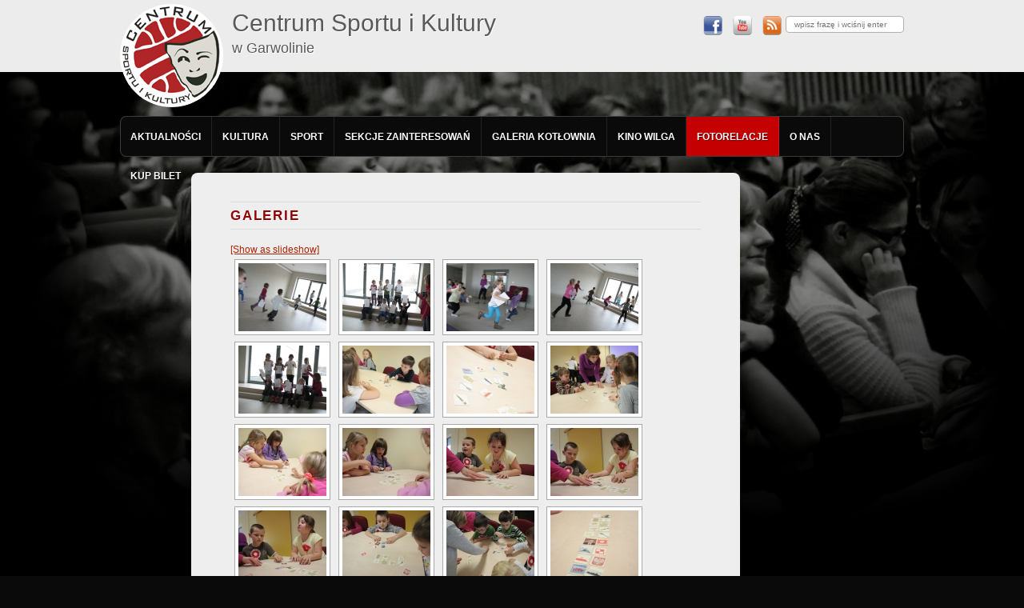

--- FILE ---
content_type: text/html; charset=UTF-8
request_url: https://csik.garwolin.pl/galerie/?album=3&gallery=66&nggpage=3
body_size: 13164
content:
<!DOCTYPE html>
<!--[if IE 6]>
<html id="ie6" lang="pl-PL">
<![endif]-->
<!--[if IE 7]>
<html id="ie7" lang="pl-PL">
<![endif]-->
<!--[if IE 8]>
<html id="ie8" lang="pl-PL">
<![endif]-->
<!--[if !(IE 6) | !(IE 7) | !(IE 8)  ]><!-->
<html lang="pl-PL">
<!--<![endif]-->
<head>
<meta charset="UTF-8" />
<meta name="viewport" content="width=device-width" />
<title>Album 3 &laquo; Gallery 66 &laquo; Page 3 &laquo; Galerie | CSiK Garwolin, Kino Wilga Garwolin</title>
<link rel="profile" href="http://gmpg.org/xfn/11" />
<link rel="stylesheet" type="text/css" media="all" href="https://csik.garwolin.pl/wp-content/themes/toolbox/style.css" />
<link rel="pingback" href="https://csik.garwolin.pl/xmlrpc.php" />
<!--[if lt IE 9]>
<script src="https://csik.garwolin.pl/wp-content/themes/toolbox/js/html5.js" type="text/javascript"></script>
<![endif]-->

<!-- Global site tag (gtag.js) - Google Analytics -->
<script async src="https://www.googletagmanager.com/gtag/js?id=UA-20711220-7"></script>
<script>
  window.dataLayer = window.dataLayer || [];
  function gtag(){dataLayer.push(arguments);}
  gtag('js', new Date());

  gtag('config', 'UA-20711220-7');
</script>

	


<meta name='robots' content='max-image-preview:large' />
<link rel="alternate" type="application/rss+xml" title="CSiK Garwolin, Kino Wilga Garwolin &raquo; Kanał z wpisami" href="https://csik.garwolin.pl/feed/" />
<link rel="alternate" title="oEmbed (JSON)" type="application/json+oembed" href="https://csik.garwolin.pl/wp-json/oembed/1.0/embed?url=https%3A%2F%2Fcsik.garwolin.pl%2Fgalerie%2F" />
<link rel="alternate" title="oEmbed (XML)" type="text/xml+oembed" href="https://csik.garwolin.pl/wp-json/oembed/1.0/embed?url=https%3A%2F%2Fcsik.garwolin.pl%2Fgalerie%2F&#038;format=xml" />
<style id='wp-img-auto-sizes-contain-inline-css' type='text/css'>
img:is([sizes=auto i],[sizes^="auto," i]){contain-intrinsic-size:3000px 1500px}
/*# sourceURL=wp-img-auto-sizes-contain-inline-css */
</style>
<style id='wp-emoji-styles-inline-css' type='text/css'>

	img.wp-smiley, img.emoji {
		display: inline !important;
		border: none !important;
		box-shadow: none !important;
		height: 1em !important;
		width: 1em !important;
		margin: 0 0.07em !important;
		vertical-align: -0.1em !important;
		background: none !important;
		padding: 0 !important;
	}
/*# sourceURL=wp-emoji-styles-inline-css */
</style>
<style id='wp-block-library-inline-css' type='text/css'>
:root{--wp-block-synced-color:#7a00df;--wp-block-synced-color--rgb:122,0,223;--wp-bound-block-color:var(--wp-block-synced-color);--wp-editor-canvas-background:#ddd;--wp-admin-theme-color:#007cba;--wp-admin-theme-color--rgb:0,124,186;--wp-admin-theme-color-darker-10:#006ba1;--wp-admin-theme-color-darker-10--rgb:0,107,160.5;--wp-admin-theme-color-darker-20:#005a87;--wp-admin-theme-color-darker-20--rgb:0,90,135;--wp-admin-border-width-focus:2px}@media (min-resolution:192dpi){:root{--wp-admin-border-width-focus:1.5px}}.wp-element-button{cursor:pointer}:root .has-very-light-gray-background-color{background-color:#eee}:root .has-very-dark-gray-background-color{background-color:#313131}:root .has-very-light-gray-color{color:#eee}:root .has-very-dark-gray-color{color:#313131}:root .has-vivid-green-cyan-to-vivid-cyan-blue-gradient-background{background:linear-gradient(135deg,#00d084,#0693e3)}:root .has-purple-crush-gradient-background{background:linear-gradient(135deg,#34e2e4,#4721fb 50%,#ab1dfe)}:root .has-hazy-dawn-gradient-background{background:linear-gradient(135deg,#faaca8,#dad0ec)}:root .has-subdued-olive-gradient-background{background:linear-gradient(135deg,#fafae1,#67a671)}:root .has-atomic-cream-gradient-background{background:linear-gradient(135deg,#fdd79a,#004a59)}:root .has-nightshade-gradient-background{background:linear-gradient(135deg,#330968,#31cdcf)}:root .has-midnight-gradient-background{background:linear-gradient(135deg,#020381,#2874fc)}:root{--wp--preset--font-size--normal:16px;--wp--preset--font-size--huge:42px}.has-regular-font-size{font-size:1em}.has-larger-font-size{font-size:2.625em}.has-normal-font-size{font-size:var(--wp--preset--font-size--normal)}.has-huge-font-size{font-size:var(--wp--preset--font-size--huge)}.has-text-align-center{text-align:center}.has-text-align-left{text-align:left}.has-text-align-right{text-align:right}.has-fit-text{white-space:nowrap!important}#end-resizable-editor-section{display:none}.aligncenter{clear:both}.items-justified-left{justify-content:flex-start}.items-justified-center{justify-content:center}.items-justified-right{justify-content:flex-end}.items-justified-space-between{justify-content:space-between}.screen-reader-text{border:0;clip-path:inset(50%);height:1px;margin:-1px;overflow:hidden;padding:0;position:absolute;width:1px;word-wrap:normal!important}.screen-reader-text:focus{background-color:#ddd;clip-path:none;color:#444;display:block;font-size:1em;height:auto;left:5px;line-height:normal;padding:15px 23px 14px;text-decoration:none;top:5px;width:auto;z-index:100000}html :where(.has-border-color){border-style:solid}html :where([style*=border-top-color]){border-top-style:solid}html :where([style*=border-right-color]){border-right-style:solid}html :where([style*=border-bottom-color]){border-bottom-style:solid}html :where([style*=border-left-color]){border-left-style:solid}html :where([style*=border-width]){border-style:solid}html :where([style*=border-top-width]){border-top-style:solid}html :where([style*=border-right-width]){border-right-style:solid}html :where([style*=border-bottom-width]){border-bottom-style:solid}html :where([style*=border-left-width]){border-left-style:solid}html :where(img[class*=wp-image-]){height:auto;max-width:100%}:where(figure){margin:0 0 1em}html :where(.is-position-sticky){--wp-admin--admin-bar--position-offset:var(--wp-admin--admin-bar--height,0px)}@media screen and (max-width:600px){html :where(.is-position-sticky){--wp-admin--admin-bar--position-offset:0px}}

/*# sourceURL=wp-block-library-inline-css */
</style><style id='global-styles-inline-css' type='text/css'>
:root{--wp--preset--aspect-ratio--square: 1;--wp--preset--aspect-ratio--4-3: 4/3;--wp--preset--aspect-ratio--3-4: 3/4;--wp--preset--aspect-ratio--3-2: 3/2;--wp--preset--aspect-ratio--2-3: 2/3;--wp--preset--aspect-ratio--16-9: 16/9;--wp--preset--aspect-ratio--9-16: 9/16;--wp--preset--color--black: #000000;--wp--preset--color--cyan-bluish-gray: #abb8c3;--wp--preset--color--white: #ffffff;--wp--preset--color--pale-pink: #f78da7;--wp--preset--color--vivid-red: #cf2e2e;--wp--preset--color--luminous-vivid-orange: #ff6900;--wp--preset--color--luminous-vivid-amber: #fcb900;--wp--preset--color--light-green-cyan: #7bdcb5;--wp--preset--color--vivid-green-cyan: #00d084;--wp--preset--color--pale-cyan-blue: #8ed1fc;--wp--preset--color--vivid-cyan-blue: #0693e3;--wp--preset--color--vivid-purple: #9b51e0;--wp--preset--gradient--vivid-cyan-blue-to-vivid-purple: linear-gradient(135deg,rgb(6,147,227) 0%,rgb(155,81,224) 100%);--wp--preset--gradient--light-green-cyan-to-vivid-green-cyan: linear-gradient(135deg,rgb(122,220,180) 0%,rgb(0,208,130) 100%);--wp--preset--gradient--luminous-vivid-amber-to-luminous-vivid-orange: linear-gradient(135deg,rgb(252,185,0) 0%,rgb(255,105,0) 100%);--wp--preset--gradient--luminous-vivid-orange-to-vivid-red: linear-gradient(135deg,rgb(255,105,0) 0%,rgb(207,46,46) 100%);--wp--preset--gradient--very-light-gray-to-cyan-bluish-gray: linear-gradient(135deg,rgb(238,238,238) 0%,rgb(169,184,195) 100%);--wp--preset--gradient--cool-to-warm-spectrum: linear-gradient(135deg,rgb(74,234,220) 0%,rgb(151,120,209) 20%,rgb(207,42,186) 40%,rgb(238,44,130) 60%,rgb(251,105,98) 80%,rgb(254,248,76) 100%);--wp--preset--gradient--blush-light-purple: linear-gradient(135deg,rgb(255,206,236) 0%,rgb(152,150,240) 100%);--wp--preset--gradient--blush-bordeaux: linear-gradient(135deg,rgb(254,205,165) 0%,rgb(254,45,45) 50%,rgb(107,0,62) 100%);--wp--preset--gradient--luminous-dusk: linear-gradient(135deg,rgb(255,203,112) 0%,rgb(199,81,192) 50%,rgb(65,88,208) 100%);--wp--preset--gradient--pale-ocean: linear-gradient(135deg,rgb(255,245,203) 0%,rgb(182,227,212) 50%,rgb(51,167,181) 100%);--wp--preset--gradient--electric-grass: linear-gradient(135deg,rgb(202,248,128) 0%,rgb(113,206,126) 100%);--wp--preset--gradient--midnight: linear-gradient(135deg,rgb(2,3,129) 0%,rgb(40,116,252) 100%);--wp--preset--font-size--small: 13px;--wp--preset--font-size--medium: 20px;--wp--preset--font-size--large: 36px;--wp--preset--font-size--x-large: 42px;--wp--preset--spacing--20: 0.44rem;--wp--preset--spacing--30: 0.67rem;--wp--preset--spacing--40: 1rem;--wp--preset--spacing--50: 1.5rem;--wp--preset--spacing--60: 2.25rem;--wp--preset--spacing--70: 3.38rem;--wp--preset--spacing--80: 5.06rem;--wp--preset--shadow--natural: 6px 6px 9px rgba(0, 0, 0, 0.2);--wp--preset--shadow--deep: 12px 12px 50px rgba(0, 0, 0, 0.4);--wp--preset--shadow--sharp: 6px 6px 0px rgba(0, 0, 0, 0.2);--wp--preset--shadow--outlined: 6px 6px 0px -3px rgb(255, 255, 255), 6px 6px rgb(0, 0, 0);--wp--preset--shadow--crisp: 6px 6px 0px rgb(0, 0, 0);}:where(.is-layout-flex){gap: 0.5em;}:where(.is-layout-grid){gap: 0.5em;}body .is-layout-flex{display: flex;}.is-layout-flex{flex-wrap: wrap;align-items: center;}.is-layout-flex > :is(*, div){margin: 0;}body .is-layout-grid{display: grid;}.is-layout-grid > :is(*, div){margin: 0;}:where(.wp-block-columns.is-layout-flex){gap: 2em;}:where(.wp-block-columns.is-layout-grid){gap: 2em;}:where(.wp-block-post-template.is-layout-flex){gap: 1.25em;}:where(.wp-block-post-template.is-layout-grid){gap: 1.25em;}.has-black-color{color: var(--wp--preset--color--black) !important;}.has-cyan-bluish-gray-color{color: var(--wp--preset--color--cyan-bluish-gray) !important;}.has-white-color{color: var(--wp--preset--color--white) !important;}.has-pale-pink-color{color: var(--wp--preset--color--pale-pink) !important;}.has-vivid-red-color{color: var(--wp--preset--color--vivid-red) !important;}.has-luminous-vivid-orange-color{color: var(--wp--preset--color--luminous-vivid-orange) !important;}.has-luminous-vivid-amber-color{color: var(--wp--preset--color--luminous-vivid-amber) !important;}.has-light-green-cyan-color{color: var(--wp--preset--color--light-green-cyan) !important;}.has-vivid-green-cyan-color{color: var(--wp--preset--color--vivid-green-cyan) !important;}.has-pale-cyan-blue-color{color: var(--wp--preset--color--pale-cyan-blue) !important;}.has-vivid-cyan-blue-color{color: var(--wp--preset--color--vivid-cyan-blue) !important;}.has-vivid-purple-color{color: var(--wp--preset--color--vivid-purple) !important;}.has-black-background-color{background-color: var(--wp--preset--color--black) !important;}.has-cyan-bluish-gray-background-color{background-color: var(--wp--preset--color--cyan-bluish-gray) !important;}.has-white-background-color{background-color: var(--wp--preset--color--white) !important;}.has-pale-pink-background-color{background-color: var(--wp--preset--color--pale-pink) !important;}.has-vivid-red-background-color{background-color: var(--wp--preset--color--vivid-red) !important;}.has-luminous-vivid-orange-background-color{background-color: var(--wp--preset--color--luminous-vivid-orange) !important;}.has-luminous-vivid-amber-background-color{background-color: var(--wp--preset--color--luminous-vivid-amber) !important;}.has-light-green-cyan-background-color{background-color: var(--wp--preset--color--light-green-cyan) !important;}.has-vivid-green-cyan-background-color{background-color: var(--wp--preset--color--vivid-green-cyan) !important;}.has-pale-cyan-blue-background-color{background-color: var(--wp--preset--color--pale-cyan-blue) !important;}.has-vivid-cyan-blue-background-color{background-color: var(--wp--preset--color--vivid-cyan-blue) !important;}.has-vivid-purple-background-color{background-color: var(--wp--preset--color--vivid-purple) !important;}.has-black-border-color{border-color: var(--wp--preset--color--black) !important;}.has-cyan-bluish-gray-border-color{border-color: var(--wp--preset--color--cyan-bluish-gray) !important;}.has-white-border-color{border-color: var(--wp--preset--color--white) !important;}.has-pale-pink-border-color{border-color: var(--wp--preset--color--pale-pink) !important;}.has-vivid-red-border-color{border-color: var(--wp--preset--color--vivid-red) !important;}.has-luminous-vivid-orange-border-color{border-color: var(--wp--preset--color--luminous-vivid-orange) !important;}.has-luminous-vivid-amber-border-color{border-color: var(--wp--preset--color--luminous-vivid-amber) !important;}.has-light-green-cyan-border-color{border-color: var(--wp--preset--color--light-green-cyan) !important;}.has-vivid-green-cyan-border-color{border-color: var(--wp--preset--color--vivid-green-cyan) !important;}.has-pale-cyan-blue-border-color{border-color: var(--wp--preset--color--pale-cyan-blue) !important;}.has-vivid-cyan-blue-border-color{border-color: var(--wp--preset--color--vivid-cyan-blue) !important;}.has-vivid-purple-border-color{border-color: var(--wp--preset--color--vivid-purple) !important;}.has-vivid-cyan-blue-to-vivid-purple-gradient-background{background: var(--wp--preset--gradient--vivid-cyan-blue-to-vivid-purple) !important;}.has-light-green-cyan-to-vivid-green-cyan-gradient-background{background: var(--wp--preset--gradient--light-green-cyan-to-vivid-green-cyan) !important;}.has-luminous-vivid-amber-to-luminous-vivid-orange-gradient-background{background: var(--wp--preset--gradient--luminous-vivid-amber-to-luminous-vivid-orange) !important;}.has-luminous-vivid-orange-to-vivid-red-gradient-background{background: var(--wp--preset--gradient--luminous-vivid-orange-to-vivid-red) !important;}.has-very-light-gray-to-cyan-bluish-gray-gradient-background{background: var(--wp--preset--gradient--very-light-gray-to-cyan-bluish-gray) !important;}.has-cool-to-warm-spectrum-gradient-background{background: var(--wp--preset--gradient--cool-to-warm-spectrum) !important;}.has-blush-light-purple-gradient-background{background: var(--wp--preset--gradient--blush-light-purple) !important;}.has-blush-bordeaux-gradient-background{background: var(--wp--preset--gradient--blush-bordeaux) !important;}.has-luminous-dusk-gradient-background{background: var(--wp--preset--gradient--luminous-dusk) !important;}.has-pale-ocean-gradient-background{background: var(--wp--preset--gradient--pale-ocean) !important;}.has-electric-grass-gradient-background{background: var(--wp--preset--gradient--electric-grass) !important;}.has-midnight-gradient-background{background: var(--wp--preset--gradient--midnight) !important;}.has-small-font-size{font-size: var(--wp--preset--font-size--small) !important;}.has-medium-font-size{font-size: var(--wp--preset--font-size--medium) !important;}.has-large-font-size{font-size: var(--wp--preset--font-size--large) !important;}.has-x-large-font-size{font-size: var(--wp--preset--font-size--x-large) !important;}
/*# sourceURL=global-styles-inline-css */
</style>

<style id='classic-theme-styles-inline-css' type='text/css'>
/*! This file is auto-generated */
.wp-block-button__link{color:#fff;background-color:#32373c;border-radius:9999px;box-shadow:none;text-decoration:none;padding:calc(.667em + 2px) calc(1.333em + 2px);font-size:1.125em}.wp-block-file__button{background:#32373c;color:#fff;text-decoration:none}
/*# sourceURL=/wp-includes/css/classic-themes.min.css */
</style>
<link rel='stylesheet' id='NextGEN-css' href='https://csik.garwolin.pl/wp-content/plugins/nextcellent-gallery-nextgen-legacy/css/nggallery.css?ver=1.0.0' type='text/css' media='screen' />
<link rel='stylesheet' id='NextCellent-Framework-css' href='https://csik.garwolin.pl/wp-content/plugins/nextcellent-gallery-nextgen-legacy/css/framework-min.css?ver=1.0.1' type='text/css' media='screen' />
<link rel='stylesheet' id='shutter-css' href='https://csik.garwolin.pl/wp-content/plugins/nextcellent-gallery-nextgen-legacy/shutter/shutter-reloaded.css?ver=1.3.4' type='text/css' media='screen' />
<link rel='stylesheet' id='easy_table_style-css' href='https://csik.garwolin.pl/wp-content/plugins/easy-table/themes/default/style.css?ver=1.8' type='text/css' media='all' />
<script type="text/javascript" src="https://csik.garwolin.pl/wp-includes/js/jquery/jquery.min.js?ver=3.7.1" id="jquery-core-js"></script>
<script type="text/javascript" src="https://csik.garwolin.pl/wp-includes/js/jquery/jquery-migrate.min.js?ver=3.4.1" id="jquery-migrate-js"></script>
<script type="text/javascript" id="shutter-js-extra">
/* <![CDATA[ */
var shutterSettings = {"msgLoading":"L O A D I N G","msgClose":"Click to Close","imageCount":"1"};
//# sourceURL=shutter-js-extra
/* ]]> */
</script>
<script type="text/javascript" src="https://csik.garwolin.pl/wp-content/plugins/nextcellent-gallery-nextgen-legacy/shutter/shutter-reloaded.js?ver=1.3.3" id="shutter-js"></script>
<script type="text/javascript" src="https://csik.garwolin.pl/wp-content/plugins/nextcellent-gallery-nextgen-legacy/js/owl.carousel.min.js?ver=2" id="owl-js"></script>
<link rel="https://api.w.org/" href="https://csik.garwolin.pl/wp-json/" /><link rel="alternate" title="JSON" type="application/json" href="https://csik.garwolin.pl/wp-json/wp/v2/pages/41" /><link rel="EditURI" type="application/rsd+xml" title="RSD" href="https://csik.garwolin.pl/xmlrpc.php?rsd" />
<link rel="canonical" href="https://csik.garwolin.pl/galerie/" />
<link rel='shortlink' href='https://csik.garwolin.pl/?p=41' />
		<meta name="abstract" content="Centrum Sportu i Kultury w Garwolinie, Kino Wilga Garwolin" />
		<meta name="author" content="admin" />
		<meta name="classification" content="aktualności, basen, Bez kategorii, kabaret, koncert, konkurs, majówka, O filmach, piknik, slider, wystawa, zawody" />
		<meta name="copyright" content="Copyright CSiK Garwolini, Kino Wilga Garwolin - All rights Reserved." />
		<meta name="designer" content="Automattic" />
		<meta name="distribution" content="Global" />
		<meta name="language" content="pl-PL" />
		<meta name="publisher" content="CSiK Garwolini, Kino Wilga Garwolin" />
		<meta name="rating" content="General" />
		<meta name="resource-type" content="Document" />
		<meta name="revisit-after" content="3" />
		<meta name="subject" content="aktualności, basen, Bez kategorii, kabaret, koncert, konkurs, majówka, O filmach, piknik, slider, wystawa, zawody" />
		<meta name="template" content="Toolbox" />
		
<!-- <meta name="NextGEN" version="1.9.35" /> -->
<meta name="robots" content="index, follow" />
<link rel="icon" href="https://csik.garwolin.pl/wp-content/uploads/2023/02/cropped-csik-32x32.png" sizes="32x32" />
<link rel="icon" href="https://csik.garwolin.pl/wp-content/uploads/2023/02/cropped-csik-192x192.png" sizes="192x192" />
<link rel="apple-touch-icon" href="https://csik.garwolin.pl/wp-content/uploads/2023/02/cropped-csik-180x180.png" />
<meta name="msapplication-TileImage" content="https://csik.garwolin.pl/wp-content/uploads/2023/02/cropped-csik-270x270.png" />

<link rel='stylesheet' id='eo_front-css' href='https://csik.garwolin.pl/wp-content/plugins/event-organiser/css/eventorganiser-front-end.min.css?ver=3.12.5' type='text/css' media='all' />
</head>

<body class="wp-singular page-template-default page page-id-41 wp-theme-toolbox single-author">
<div id="page" class="hfeed">
	<header id="globalheader">
	<div class="inner">
		<hgroup id="branding" role="banner">
			<a href="https://csik.garwolin.pl/"><img src="https://csik.garwolin.pl/wp-content/themes/toolbox/images/logo.png" id="logo" alt="logo" /></a>
			<h1 id="site-title"><a href="https://csik.garwolin.pl/">Centrum Sportu i Kultury <span class="small"><br />w Garwolinie</span></a></h1>
		</hgroup>
		<div id="social-feed-search">
			<div class="fleft">
			<a href="http://facebook.com/csikgarwolin"><img src="https://csik.garwolin.pl/wp-content/themes/toolbox/images/icon-facebook.png" alt="facebook" /></a>
			<a href="https://www.youtube.com/user/csikgarwolin?feature=results_main"><img src="https://csik.garwolin.pl/wp-content/themes/toolbox/images/icon-youtube.png" alt="facebook" /></a>
			<a href="https://csik.garwolin.pl/feed/"><img src="https://csik.garwolin.pl/wp-content/themes/toolbox/images/icon-rss.png" alt="facebook" /></a>
			</div>
			<form role="search" method="get" id="searchform" class="fright" action="https://csik.garwolin.pl/">
				<div>
					<input type="text" value="" name="s" id="s" placeholder="wpisz frazę i wciśnij enter" />
				</div>
			</form>
		</div>
	</div>
	</header>

	<section id="main-top" class="clearfix">
	<div class="inner">
		<nav id="globalmenu">
			<div class="menu-menu-glowne-container"><ul id="menu-menu-glowne" class="menu"><li id="menu-item-903" class="menu-item menu-item-type-custom menu-item-object-custom menu-item-home menu-item-903"><a href="http://csik.garwolin.pl">Aktualności</a></li>
<li id="menu-item-54" class="menu-item menu-item-type-post_type menu-item-object-page menu-item-has-children menu-item-54"><a href="https://csik.garwolin.pl/oferta/">Kultura</a>
<ul class="sub-menu">
	<li id="menu-item-7810" class="menu-item menu-item-type-post_type menu-item-object-page menu-item-7810"><a href="https://csik.garwolin.pl/oferta/dni-garwolina/">Dni Garwolina</a></li>
	<li id="menu-item-7823" class="menu-item menu-item-type-post_type menu-item-object-page menu-item-7823"><a href="https://csik.garwolin.pl/oferta/dni-muzyki-choralnej/">Dni Muzyki Chóralnej</a></li>
	<li id="menu-item-7822" class="menu-item menu-item-type-post_type menu-item-object-page menu-item-7822"><a href="https://csik.garwolin.pl/oferta/festiwal-kultury-i-tradycji-garwolina/">Festiwal Kultury i Tradycji Garwolina</a></li>
	<li id="menu-item-20287" class="menu-item menu-item-type-post_type menu-item-object-page menu-item-20287"><a href="https://csik.garwolin.pl/artystyczne-poranki/">Artystyczne poranki</a></li>
	<li id="menu-item-25317" class="menu-item menu-item-type-post_type menu-item-object-page menu-item-25317"><a href="https://csik.garwolin.pl/festiwal-piosenka-dekady/">Festiwal Piosenka Dekady</a></li>
	<li id="menu-item-25318" class="menu-item menu-item-type-post_type menu-item-object-page menu-item-25318"><a href="https://csik.garwolin.pl/festiwal-piosenki-dzieciecej-male-nutki/">Festiwal Piosenki Dziecięcej „Małe Nutki”</a></li>
	<li id="menu-item-31341" class="menu-item menu-item-type-post_type menu-item-object-page menu-item-31341"><a href="https://csik.garwolin.pl/nowe-horyzonty-edukacji-filmowej/">Nowe Horyzonty Edukacji Filmowej</a></li>
</ul>
</li>
<li id="menu-item-145" class="menu-item menu-item-type-post_type menu-item-object-page menu-item-has-children menu-item-145"><a href="https://csik.garwolin.pl/hala-sportowa/">Sport</a>
<ul class="sub-menu">
	<li id="menu-item-34913" class="menu-item menu-item-type-post_type menu-item-object-page menu-item-34913"><a href="https://csik.garwolin.pl/lodowisko/">Lodowisko</a></li>
	<li id="menu-item-269" class="menu-item menu-item-type-post_type menu-item-object-page menu-item-269"><a href="https://csik.garwolin.pl/basen/">Basen „Garwolanka”</a></li>
	<li id="menu-item-7820" class="menu-item menu-item-type-post_type menu-item-object-page menu-item-7820"><a href="https://csik.garwolin.pl/bieg-avon-kontra-przemoc/">Bieg „AVON kontra przemoc”</a></li>
	<li id="menu-item-7821" class="menu-item menu-item-type-post_type menu-item-object-page menu-item-7821"><a href="https://csik.garwolin.pl/oferta/turniej-pilki-noznej-im-jana-piesiewicza/">Turniej piłki nożnej im. Jana Piesiewicza</a></li>
	<li id="menu-item-8687" class="menu-item menu-item-type-post_type menu-item-object-page menu-item-8687"><a href="https://csik.garwolin.pl/triathlon-garwolinski/">Triathlon Garwoliński</a></li>
	<li id="menu-item-11840" class="menu-item menu-item-type-post_type menu-item-object-page menu-item-11840"><a href="https://csik.garwolin.pl/duathlon-garwolinski/">Duathlon Garwoliński</a></li>
	<li id="menu-item-37028" class="menu-item menu-item-type-post_type menu-item-object-page menu-item-37028"><a href="https://csik.garwolin.pl/nasze-obiekty-sportowe/">Nasze obiekty sportowe</a></li>
</ul>
</li>
<li id="menu-item-146" class="menu-item menu-item-type-post_type menu-item-object-page menu-item-has-children menu-item-146"><a href="https://csik.garwolin.pl/dom-kultury/">Sekcje zainteresowań</a>
<ul class="sub-menu">
	<li id="menu-item-201" class="menu-item menu-item-type-post_type menu-item-object-page menu-item-201"><a href="https://csik.garwolin.pl/dom-kultury/chor-miasta-garwolin/">Chór Miasta Garwolina</a></li>
	<li id="menu-item-156" class="menu-item menu-item-type-post_type menu-item-object-page menu-item-156"><a href="https://csik.garwolin.pl/kolo-muzyczne/">Ognisko muzyczne</a></li>
	<li id="menu-item-20289" class="menu-item menu-item-type-post_type menu-item-object-page menu-item-20289"><a href="https://csik.garwolin.pl/pracownia-ceramiczna/">Pracownia ceramiki</a></li>
	<li id="menu-item-161" class="menu-item menu-item-type-post_type menu-item-object-page menu-item-161"><a href="https://csik.garwolin.pl/pracownia-plastyczna/">Atelier sztuki</a></li>
	<li id="menu-item-158" class="menu-item menu-item-type-post_type menu-item-object-page menu-item-158"><a href="https://csik.garwolin.pl/teatr-rekawiczka/">Teatr Rękawiczka</a></li>
	<li id="menu-item-20354" class="menu-item menu-item-type-post_type menu-item-object-page menu-item-20354"><a href="https://csik.garwolin.pl/teatr-i-zabawa/">Teatr i zabawa</a></li>
	<li id="menu-item-204" class="menu-item menu-item-type-post_type menu-item-object-page menu-item-204"><a href="https://csik.garwolin.pl/dom-kultury/teatr-wczesnie-urodzonych/">Teatr O!Mamy</a></li>
	<li id="menu-item-14627" class="menu-item menu-item-type-post_type menu-item-object-page menu-item-14627"><a href="https://csik.garwolin.pl/klub-seniora/">Klub Seniora</a></li>
	<li id="menu-item-34382" class="menu-item menu-item-type-post_type menu-item-object-page menu-item-34382"><a href="https://csik.garwolin.pl/silownia-fotograficzna/">Siłownia fotograficzna</a></li>
</ul>
</li>
<li id="menu-item-26321" class="menu-item menu-item-type-post_type menu-item-object-page menu-item-26321"><a href="https://csik.garwolin.pl/dom-kultury/galeria-kotlownia/">Galeria Kotłownia</a></li>
<li id="menu-item-135" class="menu-item menu-item-type-post_type menu-item-object-page menu-item-has-children menu-item-135"><a href="https://csik.garwolin.pl/kino-wilga/">Kino Wilga</a>
<ul class="sub-menu">
	<li id="menu-item-16389" class="menu-item menu-item-type-post_type menu-item-object-page menu-item-16389"><a href="https://csik.garwolin.pl/repertuar-kina/">repertuar kina / kup bilet / rezerwuj</a></li>
	<li id="menu-item-28532" class="menu-item menu-item-type-post_type menu-item-object-page menu-item-28532"><a href="https://csik.garwolin.pl/regulamin-sprzedazy-biletow-online-do-kina/">regulamin sprzedaży biletów online do kina</a></li>
	<li id="menu-item-2551" class="menu-item menu-item-type-post_type menu-item-object-page menu-item-2551"><a href="https://csik.garwolin.pl/kino-wilga/kin/">Jak kupić bilet do kina przez internet</a></li>
	<li id="menu-item-195" class="menu-item menu-item-type-post_type menu-item-object-page menu-item-195"><a href="https://csik.garwolin.pl/kino-wilga/cennik-2/">cennik biletów</a></li>
	<li id="menu-item-1152" class="menu-item menu-item-type-taxonomy menu-item-object-category menu-item-1152"><a href="https://csik.garwolin.pl/category/aktualnosci-filmowe/">repertuar tabelka / opisy filmów</a></li>
	<li id="menu-item-183" class="menu-item menu-item-type-post_type menu-item-object-page menu-item-183"><a href="https://csik.garwolin.pl/kino-wilga/informacie-o-kinie/">informacie o kinie</a></li>
	<li id="menu-item-198" class="menu-item menu-item-type-post_type menu-item-object-page menu-item-198"><a href="https://csik.garwolin.pl/kino-wilga/reklama-w-kinie/">reklama w kinie</a></li>
	<li id="menu-item-191" class="menu-item menu-item-type-post_type menu-item-object-page menu-item-191"><a href="https://csik.garwolin.pl/kino-wilga/plan/">plan widowni sali</a></li>
	<li id="menu-item-235" class="menu-item menu-item-type-post_type menu-item-object-page menu-item-235"><a href="https://csik.garwolin.pl/kino-wilga/regulamin/">Regulamin  dotyczący zakazu nagrywania lub fotografowania w Kinie</a></li>
	<li id="menu-item-32647" class="menu-item menu-item-type-post_type menu-item-object-page menu-item-32647"><a href="https://csik.garwolin.pl/oferta-filmowa-dla-szkol-przedszkoli/">Oferta filmowa dla szkół / przedszkoli</a></li>
</ul>
</li>
<li id="menu-item-50" class="menu-item menu-item-type-post_type menu-item-object-page current-menu-item page_item page-item-41 current_page_item menu-item-50"><a href="https://csik.garwolin.pl/galerie/" aria-current="page">Fotorelacje</a></li>
<li id="menu-item-48" class="menu-item menu-item-type-post_type menu-item-object-page menu-item-has-children menu-item-48"><a href="https://csik.garwolin.pl/kontakt/">O nas</a>
<ul class="sub-menu">
	<li id="menu-item-31338" class="menu-item menu-item-type-post_type menu-item-object-page menu-item-31338"><a href="https://csik.garwolin.pl/poznaj-nasza-historie-i-misje/">Poznaj naszą historię i misję</a></li>
	<li id="menu-item-31337" class="menu-item menu-item-type-post_type menu-item-object-page menu-item-31337"><a href="https://csik.garwolin.pl/nasz-zespol/">Nasz zespół</a></li>
	<li id="menu-item-26889" class="menu-item menu-item-type-post_type menu-item-object-page menu-item-26889"><a href="https://csik.garwolin.pl/kontakt-2/">Kontakt</a></li>
	<li id="menu-item-26885" class="menu-item menu-item-type-post_type menu-item-object-page menu-item-26885"><a href="https://csik.garwolin.pl/polityka-prywatnosci/">Polityka prywatności | Regulaminy | Zarządzenia</a></li>
</ul>
</li>
<li id="menu-item-715" class="menu-item menu-item-type-post_type menu-item-object-page menu-item-has-children menu-item-715"><a href="https://csik.garwolin.pl/kupbilet/">Kup bilet</a>
<ul class="sub-menu">
	<li id="menu-item-28577" class="menu-item menu-item-type-post_type menu-item-object-page menu-item-28577"><a href="https://csik.garwolin.pl/regulamin-zakupu-i-rezerwacji-biletow-na-wydarzenia-biletowane-w-csik/">REGULAMIN zakupu i rezerwacji biletów na wydarzenia biletowane  w CSIK</a></li>
</ul>
</li>
</ul></div>		</nav>
			<div class="slider" style="margin-top: 20px; margin-bottom: 20px;">
							</div>
		<div id="primary">
			<div id="content" class="clearfix" role="main">

				
					
<article id="post-41" class="post-41 page type-page status-publish hentry">
	<header class="entry-header">
		<h1 class="entry-title">Galerie</h1>
	</header><!-- .entry-header -->

	<div class="entry-content">
		
<div class="ngg-galleryoverview" id="ngg-gallery-66-41">

	<!-- Slideshow link -->
	<div class="slideshowlink">
		<a class="slideshowlink" href="/galerie/?album=3&amp;gallery=66&amp;nggpage=3&amp;show=slide">
			[Show as slideshow]		</a>
	</div>

	
	<!-- Thumbnails -->
		
	<div id="ngg-image-2386" class="ngg-gallery-thumbnail-box"  >
		<div class="ngg-gallery-thumbnail" >
			<a href="https://csik.garwolin.pl/wp-content/gallery/warsztaty-mieszkancy-spod-11-o-niepodleglosci-dla-najmlodszych/img_9026.jpg" title=" " class="shutterset_set_66" >
								<img decoding="async" title="img_9026" alt="img_9026" src="https://csik.garwolin.pl/wp-content/gallery/warsztaty-mieszkancy-spod-11-o-niepodleglosci-dla-najmlodszych/thumbs/thumbs_img_9026.jpg" width="110" height="85" />
							</a>
		</div>
	</div>
	
		
 		
	<div id="ngg-image-2387" class="ngg-gallery-thumbnail-box"  >
		<div class="ngg-gallery-thumbnail" >
			<a href="https://csik.garwolin.pl/wp-content/gallery/warsztaty-mieszkancy-spod-11-o-niepodleglosci-dla-najmlodszych/img_9027.jpg" title=" " class="shutterset_set_66" >
								<img decoding="async" title="img_9027" alt="img_9027" src="https://csik.garwolin.pl/wp-content/gallery/warsztaty-mieszkancy-spod-11-o-niepodleglosci-dla-najmlodszych/thumbs/thumbs_img_9027.jpg" width="110" height="85" />
							</a>
		</div>
	</div>
	
		
 		
	<div id="ngg-image-2388" class="ngg-gallery-thumbnail-box"  >
		<div class="ngg-gallery-thumbnail" >
			<a href="https://csik.garwolin.pl/wp-content/gallery/warsztaty-mieszkancy-spod-11-o-niepodleglosci-dla-najmlodszych/img_9028.jpg" title=" " class="shutterset_set_66" >
								<img decoding="async" title="img_9028" alt="img_9028" src="https://csik.garwolin.pl/wp-content/gallery/warsztaty-mieszkancy-spod-11-o-niepodleglosci-dla-najmlodszych/thumbs/thumbs_img_9028.jpg" width="110" height="85" />
							</a>
		</div>
	</div>
	
		
 		
	<div id="ngg-image-2389" class="ngg-gallery-thumbnail-box"  >
		<div class="ngg-gallery-thumbnail" >
			<a href="https://csik.garwolin.pl/wp-content/gallery/warsztaty-mieszkancy-spod-11-o-niepodleglosci-dla-najmlodszych/img_9031.jpg" title=" " class="shutterset_set_66" >
								<img loading="lazy" decoding="async" title="img_9031" alt="img_9031" src="https://csik.garwolin.pl/wp-content/gallery/warsztaty-mieszkancy-spod-11-o-niepodleglosci-dla-najmlodszych/thumbs/thumbs_img_9031.jpg" width="110" height="85" />
							</a>
		</div>
	</div>
	
		
 		
	<div id="ngg-image-2390" class="ngg-gallery-thumbnail-box"  >
		<div class="ngg-gallery-thumbnail" >
			<a href="https://csik.garwolin.pl/wp-content/gallery/warsztaty-mieszkancy-spod-11-o-niepodleglosci-dla-najmlodszych/img_9032.jpg" title=" " class="shutterset_set_66" >
								<img loading="lazy" decoding="async" title="img_9032" alt="img_9032" src="https://csik.garwolin.pl/wp-content/gallery/warsztaty-mieszkancy-spod-11-o-niepodleglosci-dla-najmlodszych/thumbs/thumbs_img_9032.jpg" width="110" height="85" />
							</a>
		</div>
	</div>
	
		
 		
	<div id="ngg-image-2391" class="ngg-gallery-thumbnail-box"  >
		<div class="ngg-gallery-thumbnail" >
			<a href="https://csik.garwolin.pl/wp-content/gallery/warsztaty-mieszkancy-spod-11-o-niepodleglosci-dla-najmlodszych/img_9034.jpg" title=" " class="shutterset_set_66" >
								<img loading="lazy" decoding="async" title="img_9034" alt="img_9034" src="https://csik.garwolin.pl/wp-content/gallery/warsztaty-mieszkancy-spod-11-o-niepodleglosci-dla-najmlodszych/thumbs/thumbs_img_9034.jpg" width="110" height="85" />
							</a>
		</div>
	</div>
	
		
 		
	<div id="ngg-image-2392" class="ngg-gallery-thumbnail-box"  >
		<div class="ngg-gallery-thumbnail" >
			<a href="https://csik.garwolin.pl/wp-content/gallery/warsztaty-mieszkancy-spod-11-o-niepodleglosci-dla-najmlodszych/img_9035.jpg" title=" " class="shutterset_set_66" >
								<img loading="lazy" decoding="async" title="img_9035" alt="img_9035" src="https://csik.garwolin.pl/wp-content/gallery/warsztaty-mieszkancy-spod-11-o-niepodleglosci-dla-najmlodszych/thumbs/thumbs_img_9035.jpg" width="110" height="85" />
							</a>
		</div>
	</div>
	
		
 		
	<div id="ngg-image-2393" class="ngg-gallery-thumbnail-box"  >
		<div class="ngg-gallery-thumbnail" >
			<a href="https://csik.garwolin.pl/wp-content/gallery/warsztaty-mieszkancy-spod-11-o-niepodleglosci-dla-najmlodszych/img_9037.jpg" title=" " class="shutterset_set_66" >
								<img loading="lazy" decoding="async" title="img_9037" alt="img_9037" src="https://csik.garwolin.pl/wp-content/gallery/warsztaty-mieszkancy-spod-11-o-niepodleglosci-dla-najmlodszych/thumbs/thumbs_img_9037.jpg" width="110" height="85" />
							</a>
		</div>
	</div>
	
		
 		
	<div id="ngg-image-2394" class="ngg-gallery-thumbnail-box"  >
		<div class="ngg-gallery-thumbnail" >
			<a href="https://csik.garwolin.pl/wp-content/gallery/warsztaty-mieszkancy-spod-11-o-niepodleglosci-dla-najmlodszych/img_9038.jpg" title=" " class="shutterset_set_66" >
								<img loading="lazy" decoding="async" title="img_9038" alt="img_9038" src="https://csik.garwolin.pl/wp-content/gallery/warsztaty-mieszkancy-spod-11-o-niepodleglosci-dla-najmlodszych/thumbs/thumbs_img_9038.jpg" width="110" height="85" />
							</a>
		</div>
	</div>
	
		
 		
	<div id="ngg-image-2395" class="ngg-gallery-thumbnail-box"  >
		<div class="ngg-gallery-thumbnail" >
			<a href="https://csik.garwolin.pl/wp-content/gallery/warsztaty-mieszkancy-spod-11-o-niepodleglosci-dla-najmlodszych/img_9039.jpg" title=" " class="shutterset_set_66" >
								<img loading="lazy" decoding="async" title="img_9039" alt="img_9039" src="https://csik.garwolin.pl/wp-content/gallery/warsztaty-mieszkancy-spod-11-o-niepodleglosci-dla-najmlodszych/thumbs/thumbs_img_9039.jpg" width="110" height="85" />
							</a>
		</div>
	</div>
	
		
 		
	<div id="ngg-image-2396" class="ngg-gallery-thumbnail-box"  >
		<div class="ngg-gallery-thumbnail" >
			<a href="https://csik.garwolin.pl/wp-content/gallery/warsztaty-mieszkancy-spod-11-o-niepodleglosci-dla-najmlodszych/img_9040.jpg" title=" " class="shutterset_set_66" >
								<img loading="lazy" decoding="async" title="img_9040" alt="img_9040" src="https://csik.garwolin.pl/wp-content/gallery/warsztaty-mieszkancy-spod-11-o-niepodleglosci-dla-najmlodszych/thumbs/thumbs_img_9040.jpg" width="110" height="85" />
							</a>
		</div>
	</div>
	
		
 		
	<div id="ngg-image-2397" class="ngg-gallery-thumbnail-box"  >
		<div class="ngg-gallery-thumbnail" >
			<a href="https://csik.garwolin.pl/wp-content/gallery/warsztaty-mieszkancy-spod-11-o-niepodleglosci-dla-najmlodszych/img_9041.jpg" title=" " class="shutterset_set_66" >
								<img loading="lazy" decoding="async" title="img_9041" alt="img_9041" src="https://csik.garwolin.pl/wp-content/gallery/warsztaty-mieszkancy-spod-11-o-niepodleglosci-dla-najmlodszych/thumbs/thumbs_img_9041.jpg" width="110" height="85" />
							</a>
		</div>
	</div>
	
		
 		
	<div id="ngg-image-2398" class="ngg-gallery-thumbnail-box"  >
		<div class="ngg-gallery-thumbnail" >
			<a href="https://csik.garwolin.pl/wp-content/gallery/warsztaty-mieszkancy-spod-11-o-niepodleglosci-dla-najmlodszych/img_9042.jpg" title=" " class="shutterset_set_66" >
								<img loading="lazy" decoding="async" title="img_9042" alt="img_9042" src="https://csik.garwolin.pl/wp-content/gallery/warsztaty-mieszkancy-spod-11-o-niepodleglosci-dla-najmlodszych/thumbs/thumbs_img_9042.jpg" width="110" height="85" />
							</a>
		</div>
	</div>
	
		
 		
	<div id="ngg-image-2399" class="ngg-gallery-thumbnail-box"  >
		<div class="ngg-gallery-thumbnail" >
			<a href="https://csik.garwolin.pl/wp-content/gallery/warsztaty-mieszkancy-spod-11-o-niepodleglosci-dla-najmlodszych/img_9043.jpg" title=" " class="shutterset_set_66" >
								<img loading="lazy" decoding="async" title="img_9043" alt="img_9043" src="https://csik.garwolin.pl/wp-content/gallery/warsztaty-mieszkancy-spod-11-o-niepodleglosci-dla-najmlodszych/thumbs/thumbs_img_9043.jpg" width="110" height="85" />
							</a>
		</div>
	</div>
	
		
 		
	<div id="ngg-image-2400" class="ngg-gallery-thumbnail-box"  >
		<div class="ngg-gallery-thumbnail" >
			<a href="https://csik.garwolin.pl/wp-content/gallery/warsztaty-mieszkancy-spod-11-o-niepodleglosci-dla-najmlodszych/img_9044.jpg" title=" " class="shutterset_set_66" >
								<img loading="lazy" decoding="async" title="img_9044" alt="img_9044" src="https://csik.garwolin.pl/wp-content/gallery/warsztaty-mieszkancy-spod-11-o-niepodleglosci-dla-najmlodszych/thumbs/thumbs_img_9044.jpg" width="110" height="85" />
							</a>
		</div>
	</div>
	
		
 		
	<div id="ngg-image-2401" class="ngg-gallery-thumbnail-box"  >
		<div class="ngg-gallery-thumbnail" >
			<a href="https://csik.garwolin.pl/wp-content/gallery/warsztaty-mieszkancy-spod-11-o-niepodleglosci-dla-najmlodszych/img_9045.jpg" title=" " class="shutterset_set_66" >
								<img loading="lazy" decoding="async" title="img_9045" alt="img_9045" src="https://csik.garwolin.pl/wp-content/gallery/warsztaty-mieszkancy-spod-11-o-niepodleglosci-dla-najmlodszych/thumbs/thumbs_img_9045.jpg" width="110" height="85" />
							</a>
		</div>
	</div>
	
		
 		
	<div id="ngg-image-2402" class="ngg-gallery-thumbnail-box"  >
		<div class="ngg-gallery-thumbnail" >
			<a href="https://csik.garwolin.pl/wp-content/gallery/warsztaty-mieszkancy-spod-11-o-niepodleglosci-dla-najmlodszych/img_9046.jpg" title=" " class="shutterset_set_66" >
								<img loading="lazy" decoding="async" title="img_9046" alt="img_9046" src="https://csik.garwolin.pl/wp-content/gallery/warsztaty-mieszkancy-spod-11-o-niepodleglosci-dla-najmlodszych/thumbs/thumbs_img_9046.jpg" width="110" height="85" />
							</a>
		</div>
	</div>
	
		
 		
	<div id="ngg-image-2403" class="ngg-gallery-thumbnail-box"  >
		<div class="ngg-gallery-thumbnail" >
			<a href="https://csik.garwolin.pl/wp-content/gallery/warsztaty-mieszkancy-spod-11-o-niepodleglosci-dla-najmlodszych/img_9047.jpg" title=" " class="shutterset_set_66" >
								<img loading="lazy" decoding="async" title="img_9047" alt="img_9047" src="https://csik.garwolin.pl/wp-content/gallery/warsztaty-mieszkancy-spod-11-o-niepodleglosci-dla-najmlodszych/thumbs/thumbs_img_9047.jpg" width="110" height="85" />
							</a>
		</div>
	</div>
	
		
 		
	<div id="ngg-image-2404" class="ngg-gallery-thumbnail-box"  >
		<div class="ngg-gallery-thumbnail" >
			<a href="https://csik.garwolin.pl/wp-content/gallery/warsztaty-mieszkancy-spod-11-o-niepodleglosci-dla-najmlodszych/img_9048.jpg" title=" " class="shutterset_set_66" >
								<img loading="lazy" decoding="async" title="img_9048" alt="img_9048" src="https://csik.garwolin.pl/wp-content/gallery/warsztaty-mieszkancy-spod-11-o-niepodleglosci-dla-najmlodszych/thumbs/thumbs_img_9048.jpg" width="110" height="85" />
							</a>
		</div>
	</div>
	
		
 		
	<div id="ngg-image-2405" class="ngg-gallery-thumbnail-box"  >
		<div class="ngg-gallery-thumbnail" >
			<a href="https://csik.garwolin.pl/wp-content/gallery/warsztaty-mieszkancy-spod-11-o-niepodleglosci-dla-najmlodszych/img_9049.jpg" title=" " class="shutterset_set_66" >
								<img loading="lazy" decoding="async" title="img_9049" alt="img_9049" src="https://csik.garwolin.pl/wp-content/gallery/warsztaty-mieszkancy-spod-11-o-niepodleglosci-dla-najmlodszych/thumbs/thumbs_img_9049.jpg" width="110" height="85" />
							</a>
		</div>
	</div>
	
		
 	 	
	<!-- Pagination -->
 	<div class='ngg-navigation'><a class="prev" id="ngg-prev-2" href="/galerie/?album=3&amp;gallery=66&amp;nggpage=2">&#9668;</a><a class="page-numbers" href="/galerie/?album=3&amp;gallery=66">1</a><a class="page-numbers" href="/galerie/?album=3&amp;gallery=66&amp;nggpage=2">2</a><span class="current">3</span><a class="page-numbers" href="/galerie/?album=3&amp;gallery=66&amp;nggpage=4">4</a><a class="page-numbers" href="/galerie/?album=3&amp;gallery=66&amp;nggpage=5">5</a><a class="next" id="ngg-next-4" href="/galerie/?album=3&amp;gallery=66&amp;nggpage=4">&#9658;</a></div> 	
</div>


<p>&nbsp;</p>
					</div><!-- .entry-content -->
</article><!-- #post-41 -->

				
			</div><!-- #content -->
		</div><!-- #primary -->

		<div id="secondary" class="widget-area" role="complementary">
						<aside id="media_image-10" class="widget widget_media_image"><a href="https://csik.garwolin.pl/lodowisko/"><img width="212" height="200" src="https://csik.garwolin.pl/wp-content/uploads/2023/11/lodowisko_widget.jpg" class="image wp-image-34910  attachment-full size-full" alt="" style="max-width: 100%; height: auto;" decoding="async" loading="lazy" /></a></aside><aside id="media_image-7" class="widget widget_media_image"><a href="https://csik.garwolin.pl/wp-content/uploads/2025/11/Banerek-Ministerstwo.jpg"><img width="212" height="300" src="https://csik.garwolin.pl/wp-content/uploads/2025/11/Banerek-Ministerstwo.jpg" class="image wp-image-40917  attachment-full size-full" alt="" style="max-width: 100%; height: auto;" decoding="async" loading="lazy" /></a></aside><aside id="media_image-8" class="widget widget_media_image"><a href="https://csik.garwolin.pl/wp-content/uploads/2025/11/Tablica_PISF-gotowa_page-0001-230-x-200.jpg"><img width="230" height="200" src="https://csik.garwolin.pl/wp-content/uploads/2025/11/Tablica_PISF-gotowa_page-0001-230-x-200.jpg" class="image wp-image-40918  attachment-full size-full" alt="" style="max-width: 100%; height: auto;" decoding="async" loading="lazy" /></a></aside><aside id="media_image-5" class="widget widget_media_image"><img width="212" height="300" src="https://csik.garwolin.pl/wp-content/uploads/2022/11/remont_banerek_www57934.jpg" class="image wp-image-32281  attachment-full size-full" alt="" style="max-width: 100%; height: auto;" decoding="async" loading="lazy" /></aside><aside id="media_image-3" class="widget widget_media_image"><a href="http://csik.garwolin.pl/mironowi-na-urodziny/" target="_blank"><img width="212" height="300" src="https://csik.garwolin.pl/wp-content/uploads/2022/06/miron_widzet_strona_nowy-212x300.png" class="image wp-image-30837  attachment-medium size-medium" alt="" style="max-width: 100%; height: auto;" decoding="async" loading="lazy" srcset="https://csik.garwolin.pl/wp-content/uploads/2022/06/miron_widzet_strona_nowy-212x300.png 212w, https://csik.garwolin.pl/wp-content/uploads/2022/06/miron_widzet_strona_nowy-723x1024.png 723w, https://csik.garwolin.pl/wp-content/uploads/2022/06/miron_widzet_strona_nowy-768x1088.png 768w, https://csik.garwolin.pl/wp-content/uploads/2022/06/miron_widzet_strona_nowy-1084x1536.png 1084w, https://csik.garwolin.pl/wp-content/uploads/2022/06/miron_widzet_strona_nowy.png 1191w" sizes="auto, (max-width: 212px) 100vw, 212px" /></a></aside><aside id="media_image-9" class="widget widget_media_image"><a href="https://csik.garwolin.pl/triathlon-garwolinski/"><img width="200" height="100" src="https://csik.garwolin.pl/wp-content/uploads/2024/04/2.jpg" class="image wp-image-36094  attachment-full size-full" alt="" style="max-width: 100%; height: auto;" decoding="async" loading="lazy" /></a></aside><aside id="eo_calendar_widget-5" class="widget widget_calendar eo_widget_calendar"><h1 class="widget-title">Wydarzenia</h1><div id='eo_calendar_widget-5_content' class='eo-widget-cal-wrap' data-eo-widget-cal-id='eo_calendar_widget-5' ><table id='wp-calendar'><caption> styczeń 2026 </caption><thead><tr><th title='poniedziałek' scope='col'>P</th><th title='wtorek' scope='col'>W</th><th title='środa' scope='col'>Ś</th><th title='czwartek' scope='col'>C</th><th title='piątek' scope='col'>P</th><th title='sobota' scope='col'>S</th><th title='niedziela' scope='col'>N</th></tr></thead><tbody><tr><td class="pad eo-before-month" colspan="1">&nbsp;</td><td class="pad eo-before-month" colspan="1">&nbsp;</td><td class="pad eo-before-month" colspan="1">&nbsp;</td><td data-eo-wc-date='2026-01-01' class='eo-past-date'> 1 </td><td data-eo-wc-date='2026-01-02' class='eo-past-date'> 2 </td><td data-eo-wc-date='2026-01-03' class='eo-past-date'> 3 </td><td data-eo-wc-date='2026-01-04' class='eo-past-date'> 4 </td></tr><tr><td data-eo-wc-date='2026-01-05' class='eo-past-date'> 5 </td><td data-eo-wc-date='2026-01-06' class='eo-past-date'> 6 </td><td data-eo-wc-date='2026-01-07' class='eo-past-date'> 7 </td><td data-eo-wc-date='2026-01-08' class='eo-past-date'> 8 </td><td data-eo-wc-date='2026-01-09' class='eo-past-date'> 9 </td><td data-eo-wc-date='2026-01-10' class='eo-past-date'> 10 </td><td data-eo-wc-date='2026-01-11' class='eo-past-date'> 11 </td></tr><tr><td data-eo-wc-date='2026-01-12' class='eo-past-date'> 12 </td><td data-eo-wc-date='2026-01-13' class='eo-past-date'> 13 </td><td data-eo-wc-date='2026-01-14' class='eo-past-date'> 14 </td><td data-eo-wc-date='2026-01-15' class='eo-past-date'> 15 </td><td data-eo-wc-date='2026-01-16' class='eo-past-date'> 16 </td><td data-eo-wc-date='2026-01-17' class='eo-past-date'> 17 </td><td data-eo-wc-date='2026-01-18' class='eo-past-date'> 18 </td></tr><tr><td data-eo-wc-date='2026-01-19' class='eo-past-date'> 19 </td><td data-eo-wc-date='2026-01-20' class='eo-past-date'> 20 </td><td data-eo-wc-date='2026-01-21' class='eo-past-date'> 21 </td><td data-eo-wc-date='2026-01-22' class='eo-past-date'> 22 </td><td data-eo-wc-date='2026-01-23' class='eo-past-date'> 23 </td><td data-eo-wc-date='2026-01-24' class='today'> 24 </td><td data-eo-wc-date='2026-01-25' class='eo-future-date'> 25 </td></tr><tr><td data-eo-wc-date='2026-01-26' class='eo-future-date'> 26 </td><td data-eo-wc-date='2026-01-27' class='eo-future-date'> 27 </td><td data-eo-wc-date='2026-01-28' class='eo-future-date'> 28 </td><td data-eo-wc-date='2026-01-29' class='eo-future-date'> 29 </td><td data-eo-wc-date='2026-01-30' class='eo-future-date'> 30 </td><td data-eo-wc-date='2026-01-31' class='eo-future-date'> 31 </td><td class="pad eo-after-month" colspan="1">&nbsp;</td></tr></tbody><tfoot><tr>
				<td id='eo-widget-prev-month' colspan='3'><a title='Poprzedni miesiąc' href='https://csik.garwolin.pl?eo_month=2025-12'>&laquo; gru</a></td>
				<td class='pad'>&nbsp;</td>
				<td id='eo-widget-next-month' colspan='3'><a title='Następny miesiąc' href='https://csik.garwolin.pl?eo_month=2026-02'> lut &raquo; </a></td>
			</tr></tfoot></table></div></aside><aside id="ngg-images-2" class="widget ngg_images"><h1 class="widget-title">Galeria</h1>
<div class="ngg-widget entry-content">
<a href="https://csik.garwolin.pl/wp-content/gallery/xix-halowy-turniej-w-pilce-siatkowej-radnych-powiatu-garwolinskiego/img_7748-kopiowanie.jpg" title="" class="shutterset_ngg-images-2"><img src="https://csik.garwolin.pl/index.php?callback=image&amp;pid=33670&amp;width=200&amp;height=150" title="img_7748-kopiowanie" alt="img_7748-kopiowanie" /></a>
</div>
</aside><aside id="text-2" class="widget widget_text"><h1 class="widget-title">Archiwum zdjęc</h1>			<div class="textwidget"><p class="tcenter"><a href="http://csikgarwolin.blogspot.com/">Zapraszamy do odwiedziń naszej archiwalnej bazy zdjęć z okresu lat 2005-2011!</a></p></div>
		</aside><aside id="text-6" class="widget widget_text"><h1 class="widget-title">Na skróty:</h1>			<div class="textwidget"><p><a href="https://csikgarwolin.ssdip.bip.gov.pl/" rel="attachment wp-att-23264"><img loading="lazy" decoding="async" class="aligncenter wp-image-23264" src="https://csik.garwolin.pl/wp-content/uploads/2019/07/bip-300x112.png" alt="" width="225" height="84" srcset="https://csik.garwolin.pl/wp-content/uploads/2019/07/bip-300x112.png 300w, https://csik.garwolin.pl/wp-content/uploads/2019/07/bip.png 367w" sizes="auto, (max-width: 225px) 100vw, 225px" /></a></p>
<p><a href="https://www.facebook.com/KinoWilga" rel="attachment wp-att-23266"><img loading="lazy" decoding="async" class="wp-image-23266 aligncenter" src="https://csik.garwolin.pl/wp-content/uploads/2019/07/fb-300x151.jpg" alt="" width="240" height="121" srcset="https://csik.garwolin.pl/wp-content/uploads/2019/07/fb-300x151.jpg 300w, https://csik.garwolin.pl/wp-content/uploads/2019/07/fb.jpg 518w" sizes="auto, (max-width: 240px) 100vw, 240px" /></a></p>
<p><a href="https://csik.garwolin.pl/kino-wilga/" rel="attachment wp-att-23267"><img loading="lazy" decoding="async" class="wp-image-23267 size-medium aligncenter" src="https://csik.garwolin.pl/wp-content/uploads/2019/07/kinowilga-300x174.jpg" alt="" width="300" height="174" srcset="https://csik.garwolin.pl/wp-content/uploads/2019/07/kinowilga-300x174.jpg 300w, https://csik.garwolin.pl/wp-content/uploads/2019/07/kinowilga-768x447.jpg 768w, https://csik.garwolin.pl/wp-content/uploads/2019/07/kinowilga-1024x596.jpg 1024w, https://csik.garwolin.pl/wp-content/uploads/2019/07/kinowilga.jpg 1984w" sizes="auto, (max-width: 300px) 100vw, 300px" /></a></p>
<p><a href="http://garwolanka.com.pl" rel="attachment wp-att-23268"><img loading="lazy" decoding="async" class="aligncenter wp-image-23268" src="https://csik.garwolin.pl/wp-content/uploads/2019/07/GARWOLANKA-LOGO-300x270.jpg" alt="" width="128" height="115" srcset="https://csik.garwolin.pl/wp-content/uploads/2019/07/GARWOLANKA-LOGO-300x270.jpg 300w, https://csik.garwolin.pl/wp-content/uploads/2019/07/GARWOLANKA-LOGO-768x690.jpg 768w, https://csik.garwolin.pl/wp-content/uploads/2019/07/GARWOLANKA-LOGO-1024x920.jpg 1024w, https://csik.garwolin.pl/wp-content/uploads/2019/07/GARWOLANKA-LOGO.jpg 1535w" sizes="auto, (max-width: 128px) 100vw, 128px" /></a></p>
<p><a href="https://csik.garwolin.pl/deklaracja-dostepnosci/"><img loading="lazy" decoding="async" class="aligncenter size-medium wp-image-26886" src="https://csik.garwolin.pl/wp-content/uploads/2021/02/polityka_prywatnosci-300x112.jpg" alt="" width="300" height="112" /><img loading="lazy" decoding="async" class="aligncenter size-medium wp-image-27252" src="https://csik.garwolin.pl/wp-content/uploads/2021/03/deklaracja_dostepnosci-300x112.jpg" alt="" width="300" height="112" /></a></p>
</div>
		</aside>			
			
			
			
		</div><!-- #secondary .widget-area -->
		</div>
		</section>

		<section id="main-bottom" class="clearfix">
		<div class="inner">
			<div class="box fleft sli">
				<h2>Nasze centrum</h2>
					<div class="menu-menu-glowne-container"><ul id="menu-menu-glowne-1" class="menu"><li class="menu-item menu-item-type-custom menu-item-object-custom menu-item-home menu-item-903"><a href="http://csik.garwolin.pl">Aktualności</a></li>
<li class="menu-item menu-item-type-post_type menu-item-object-page menu-item-has-children menu-item-54"><a href="https://csik.garwolin.pl/oferta/">Kultura</a>
<ul class="sub-menu">
	<li class="menu-item menu-item-type-post_type menu-item-object-page menu-item-7810"><a href="https://csik.garwolin.pl/oferta/dni-garwolina/">Dni Garwolina</a></li>
	<li class="menu-item menu-item-type-post_type menu-item-object-page menu-item-7823"><a href="https://csik.garwolin.pl/oferta/dni-muzyki-choralnej/">Dni Muzyki Chóralnej</a></li>
	<li class="menu-item menu-item-type-post_type menu-item-object-page menu-item-7822"><a href="https://csik.garwolin.pl/oferta/festiwal-kultury-i-tradycji-garwolina/">Festiwal Kultury i Tradycji Garwolina</a></li>
	<li class="menu-item menu-item-type-post_type menu-item-object-page menu-item-20287"><a href="https://csik.garwolin.pl/artystyczne-poranki/">Artystyczne poranki</a></li>
	<li class="menu-item menu-item-type-post_type menu-item-object-page menu-item-25317"><a href="https://csik.garwolin.pl/festiwal-piosenka-dekady/">Festiwal Piosenka Dekady</a></li>
	<li class="menu-item menu-item-type-post_type menu-item-object-page menu-item-25318"><a href="https://csik.garwolin.pl/festiwal-piosenki-dzieciecej-male-nutki/">Festiwal Piosenki Dziecięcej „Małe Nutki”</a></li>
	<li class="menu-item menu-item-type-post_type menu-item-object-page menu-item-31341"><a href="https://csik.garwolin.pl/nowe-horyzonty-edukacji-filmowej/">Nowe Horyzonty Edukacji Filmowej</a></li>
</ul>
</li>
<li class="menu-item menu-item-type-post_type menu-item-object-page menu-item-has-children menu-item-145"><a href="https://csik.garwolin.pl/hala-sportowa/">Sport</a>
<ul class="sub-menu">
	<li class="menu-item menu-item-type-post_type menu-item-object-page menu-item-34913"><a href="https://csik.garwolin.pl/lodowisko/">Lodowisko</a></li>
	<li class="menu-item menu-item-type-post_type menu-item-object-page menu-item-269"><a href="https://csik.garwolin.pl/basen/">Basen „Garwolanka”</a></li>
	<li class="menu-item menu-item-type-post_type menu-item-object-page menu-item-7820"><a href="https://csik.garwolin.pl/bieg-avon-kontra-przemoc/">Bieg „AVON kontra przemoc”</a></li>
	<li class="menu-item menu-item-type-post_type menu-item-object-page menu-item-7821"><a href="https://csik.garwolin.pl/oferta/turniej-pilki-noznej-im-jana-piesiewicza/">Turniej piłki nożnej im. Jana Piesiewicza</a></li>
	<li class="menu-item menu-item-type-post_type menu-item-object-page menu-item-8687"><a href="https://csik.garwolin.pl/triathlon-garwolinski/">Triathlon Garwoliński</a></li>
	<li class="menu-item menu-item-type-post_type menu-item-object-page menu-item-11840"><a href="https://csik.garwolin.pl/duathlon-garwolinski/">Duathlon Garwoliński</a></li>
	<li class="menu-item menu-item-type-post_type menu-item-object-page menu-item-37028"><a href="https://csik.garwolin.pl/nasze-obiekty-sportowe/">Nasze obiekty sportowe</a></li>
</ul>
</li>
<li class="menu-item menu-item-type-post_type menu-item-object-page menu-item-has-children menu-item-146"><a href="https://csik.garwolin.pl/dom-kultury/">Sekcje zainteresowań</a>
<ul class="sub-menu">
	<li class="menu-item menu-item-type-post_type menu-item-object-page menu-item-201"><a href="https://csik.garwolin.pl/dom-kultury/chor-miasta-garwolin/">Chór Miasta Garwolina</a></li>
	<li class="menu-item menu-item-type-post_type menu-item-object-page menu-item-156"><a href="https://csik.garwolin.pl/kolo-muzyczne/">Ognisko muzyczne</a></li>
	<li class="menu-item menu-item-type-post_type menu-item-object-page menu-item-20289"><a href="https://csik.garwolin.pl/pracownia-ceramiczna/">Pracownia ceramiki</a></li>
	<li class="menu-item menu-item-type-post_type menu-item-object-page menu-item-161"><a href="https://csik.garwolin.pl/pracownia-plastyczna/">Atelier sztuki</a></li>
	<li class="menu-item menu-item-type-post_type menu-item-object-page menu-item-158"><a href="https://csik.garwolin.pl/teatr-rekawiczka/">Teatr Rękawiczka</a></li>
	<li class="menu-item menu-item-type-post_type menu-item-object-page menu-item-20354"><a href="https://csik.garwolin.pl/teatr-i-zabawa/">Teatr i zabawa</a></li>
	<li class="menu-item menu-item-type-post_type menu-item-object-page menu-item-204"><a href="https://csik.garwolin.pl/dom-kultury/teatr-wczesnie-urodzonych/">Teatr O!Mamy</a></li>
	<li class="menu-item menu-item-type-post_type menu-item-object-page menu-item-14627"><a href="https://csik.garwolin.pl/klub-seniora/">Klub Seniora</a></li>
	<li class="menu-item menu-item-type-post_type menu-item-object-page menu-item-34382"><a href="https://csik.garwolin.pl/silownia-fotograficzna/">Siłownia fotograficzna</a></li>
</ul>
</li>
<li class="menu-item menu-item-type-post_type menu-item-object-page menu-item-26321"><a href="https://csik.garwolin.pl/dom-kultury/galeria-kotlownia/">Galeria Kotłownia</a></li>
<li class="menu-item menu-item-type-post_type menu-item-object-page menu-item-has-children menu-item-135"><a href="https://csik.garwolin.pl/kino-wilga/">Kino Wilga</a>
<ul class="sub-menu">
	<li class="menu-item menu-item-type-post_type menu-item-object-page menu-item-16389"><a href="https://csik.garwolin.pl/repertuar-kina/">repertuar kina / kup bilet / rezerwuj</a></li>
	<li class="menu-item menu-item-type-post_type menu-item-object-page menu-item-28532"><a href="https://csik.garwolin.pl/regulamin-sprzedazy-biletow-online-do-kina/">regulamin sprzedaży biletów online do kina</a></li>
	<li class="menu-item menu-item-type-post_type menu-item-object-page menu-item-2551"><a href="https://csik.garwolin.pl/kino-wilga/kin/">Jak kupić bilet do kina przez internet</a></li>
	<li class="menu-item menu-item-type-post_type menu-item-object-page menu-item-195"><a href="https://csik.garwolin.pl/kino-wilga/cennik-2/">cennik biletów</a></li>
	<li class="menu-item menu-item-type-taxonomy menu-item-object-category menu-item-1152"><a href="https://csik.garwolin.pl/category/aktualnosci-filmowe/">repertuar tabelka / opisy filmów</a></li>
	<li class="menu-item menu-item-type-post_type menu-item-object-page menu-item-183"><a href="https://csik.garwolin.pl/kino-wilga/informacie-o-kinie/">informacie o kinie</a></li>
	<li class="menu-item menu-item-type-post_type menu-item-object-page menu-item-198"><a href="https://csik.garwolin.pl/kino-wilga/reklama-w-kinie/">reklama w kinie</a></li>
	<li class="menu-item menu-item-type-post_type menu-item-object-page menu-item-191"><a href="https://csik.garwolin.pl/kino-wilga/plan/">plan widowni sali</a></li>
	<li class="menu-item menu-item-type-post_type menu-item-object-page menu-item-235"><a href="https://csik.garwolin.pl/kino-wilga/regulamin/">Regulamin  dotyczący zakazu nagrywania lub fotografowania w Kinie</a></li>
	<li class="menu-item menu-item-type-post_type menu-item-object-page menu-item-32647"><a href="https://csik.garwolin.pl/oferta-filmowa-dla-szkol-przedszkoli/">Oferta filmowa dla szkół / przedszkoli</a></li>
</ul>
</li>
<li class="menu-item menu-item-type-post_type menu-item-object-page current-menu-item page_item page-item-41 current_page_item menu-item-50"><a href="https://csik.garwolin.pl/galerie/" aria-current="page">Fotorelacje</a></li>
<li class="menu-item menu-item-type-post_type menu-item-object-page menu-item-has-children menu-item-48"><a href="https://csik.garwolin.pl/kontakt/">O nas</a>
<ul class="sub-menu">
	<li class="menu-item menu-item-type-post_type menu-item-object-page menu-item-31338"><a href="https://csik.garwolin.pl/poznaj-nasza-historie-i-misje/">Poznaj naszą historię i misję</a></li>
	<li class="menu-item menu-item-type-post_type menu-item-object-page menu-item-31337"><a href="https://csik.garwolin.pl/nasz-zespol/">Nasz zespół</a></li>
	<li class="menu-item menu-item-type-post_type menu-item-object-page menu-item-26889"><a href="https://csik.garwolin.pl/kontakt-2/">Kontakt</a></li>
	<li class="menu-item menu-item-type-post_type menu-item-object-page menu-item-26885"><a href="https://csik.garwolin.pl/polityka-prywatnosci/">Polityka prywatności | Regulaminy | Zarządzenia</a></li>
</ul>
</li>
<li class="menu-item menu-item-type-post_type menu-item-object-page menu-item-has-children menu-item-715"><a href="https://csik.garwolin.pl/kupbilet/">Kup bilet</a>
<ul class="sub-menu">
	<li class="menu-item menu-item-type-post_type menu-item-object-page menu-item-28577"><a href="https://csik.garwolin.pl/regulamin-zakupu-i-rezerwacji-biletow-na-wydarzenia-biletowane-w-csik/">REGULAMIN zakupu i rezerwacji biletów na wydarzenia biletowane  w CSIK</a></li>
</ul>
</li>
</ul></div>			</div>
			<div class="box fleft">
				<h2>Szybki kontakt</h2>
				<ul>
					<li>ul. Nadwodna 1</li>
					<li>08-400 Garwolin</li>
					<li>tel,fax (25) 682-20-51 (sekretariat CSiK)</li>
					<li>Sekretariat CSiK e-mail :csiksekretariat@wp.pl</li>
				</ul>
			</div>
			<div class="box fleft">
				<h2>O nas</h2>
				<p>Centrum Sportu i Kultury w Garwolinie ma swoją siedzibę przy ul. Nadwodnej 1. Jego dyrektorem jest Jarosław Kargol. Centrum powstało w styczniu 2005r. z połączenia dwóch instytucji: Garwolińskiego Ośrodka Kultury oraz Ośrodka Sportu i Rekreacji. Rok wcześniej – 1 stycznia 2004r. dokonano połączenia Hali Sportowej i Miejskiego Ośrodka Sportu i Rekreacji tworząc Ośrodek Sportu i Rekreacji. Centrum Sportu i Kultury działa jako instytucja kultury na podstawie statutu zatwierdzonego przez Radę Miasta Garwolin.</p>
			</div>
		</div>
		</section>

		<footer id="globalfooter" class="clearfix">
		<div class="inner">
			<div class="fleft">
				<p>&copy; 2012 <a href="#">Centrum Sportu i Kultury w Garwolinie</a></p>
				<p>Wszelkie prawa zastrzeżone. Kopiowanie materiałów zawartych na stronie surowo zabronione.</p>
			</div>
			<a href="http://webdesign.figaro.pl/"><img src="https://csik.garwolin.pl/wp-content/themes/toolbox/images/figaro.png" alt="figaro" class="fright" /></a>
		</div>
		</footer>

</div>
<script type="text/javascript">
	jQuery(window).load(function() {
	jQuery('#slider').nivoSlider({
	borderRadius: 4,
		effect: 'slideInLeft',
		animSpeed: 700,
		pauseTime: 9000,
		controlNav: false,
		afterLoad:  function(){
 
   //round top left corner and bottom left corner of first slice
    $('.nivo-slice').first().css({
      '-webkit-border-bottom-left-radius': '5px', 
      '-webkit-border-top-left-radius': '5px', 
      '-moz-border-radius-bottomleft': '5px', 
      '-moz-border-radius-topleft': '5px', 
      'border-bottom-left-radius': '5px', 
      'border-top-left-radius': '5px'
    });
    
   //round top right corner and bottom right corner of lastslice
    $('.nivo-slice').last().css({
      '-webkit-border-bottom-right-radius': '5px', 
      '-webkit-border-top-right-radius': '5px', 
      '-moz-border-radius-bottomright': '5px', 
      '-moz-border-radius-topright': '5px', 
      'border-bottom-right-radius': '5px', 
      'border-top-right-radius': '5px'
    });
  }
		
	});
});
</script>



<script type="speculationrules">
{"prefetch":[{"source":"document","where":{"and":[{"href_matches":"/*"},{"not":{"href_matches":["/wp-*.php","/wp-admin/*","/wp-content/uploads/*","/wp-content/*","/wp-content/plugins/*","/wp-content/themes/toolbox/*","/*\\?(.+)"]}},{"not":{"selector_matches":"a[rel~=\"nofollow\"]"}},{"not":{"selector_matches":".no-prefetch, .no-prefetch a"}}]},"eagerness":"conservative"}]}
</script>
<script type="text/javascript" src="https://csik.garwolin.pl/wp-content/themes/toolbox/js/jquery.nivo.slider.pack.js?ver=6.9" id="nivo-js"></script>
<script type="text/javascript" src="https://csik.garwolin.pl/wp-content/plugins/event-organiser/js/qtip2.js?ver=3.12.5" id="eo_qtip2-js"></script>
<script type="text/javascript" src="https://csik.garwolin.pl/wp-includes/js/jquery/ui/core.min.js?ver=1.13.3" id="jquery-ui-core-js"></script>
<script type="text/javascript" src="https://csik.garwolin.pl/wp-includes/js/jquery/ui/controlgroup.min.js?ver=1.13.3" id="jquery-ui-controlgroup-js"></script>
<script type="text/javascript" src="https://csik.garwolin.pl/wp-includes/js/jquery/ui/checkboxradio.min.js?ver=1.13.3" id="jquery-ui-checkboxradio-js"></script>
<script type="text/javascript" src="https://csik.garwolin.pl/wp-includes/js/jquery/ui/button.min.js?ver=1.13.3" id="jquery-ui-button-js"></script>
<script type="text/javascript" src="https://csik.garwolin.pl/wp-includes/js/jquery/ui/datepicker.min.js?ver=1.13.3" id="jquery-ui-datepicker-js"></script>
<script type="text/javascript" src="https://csik.garwolin.pl/wp-content/plugins/event-organiser/js/moment.min.js?ver=1" id="eo_momentjs-js"></script>
<script type="text/javascript" src="https://csik.garwolin.pl/wp-content/plugins/event-organiser/js/fullcalendar.min.js?ver=3.12.5" id="eo_fullcalendar-js"></script>
<script type="text/javascript" src="https://csik.garwolin.pl/wp-content/plugins/event-organiser/js/event-manager.min.js?ver=3.12.5" id="eo-wp-js-hooks-js"></script>
<script type="text/javascript" src="https://maps.googleapis.com/maps/api/js?language=pl&amp;ver=6.9" id="eo_GoogleMap-js"></script>
<script type="text/javascript" src="https://csik.garwolin.pl/wp-content/plugins/event-organiser/js/maps/googlemaps-adapter.js?ver=3.12.5" id="eo-googlemaps-adapter-js"></script>
<script type="text/javascript" id="eo_front-js-extra">
/* <![CDATA[ */
var EOAjaxFront = {"adminajax":"https://csik.garwolin.pl/wp-admin/admin-ajax.php","locale":{"locale":"pl","isrtl":false,"monthNames":["stycze\u0144","luty","marzec","kwiecie\u0144","maj","czerwiec","lipiec","sierpie\u0144","wrzesie\u0144","pa\u017adziernik","listopad","grudzie\u0144"],"monthAbbrev":["sty","lut","mar","kwi","maj","cze","lip","sie","wrz","pa\u017a","lis","gru"],"dayNames":["niedziela","poniedzia\u0142ek","wtorek","\u015broda","czwartek","pi\u0105tek","sobota"],"dayAbbrev":["niedz.","pon.","wt.","\u015br.","czw.","pt.","sob."],"dayInitial":["N","P","W","\u015a","C","P","S"],"ShowMore":"Poka\u017c wi\u0119cej","ShowLess":"Poka\u017c mniej","today":"dzi\u015b","day":"dzie\u0144","week":"tydzie\u0144","month":"miesi\u0105c","gotodate":"id\u017a do daty","cat":"Kategoria","venue":"Zobacz wszystkie miejsca","tag":"View all tags","view_all_organisers":"View all organisers","nextText":"\u003E","prevText":"\u003C"}};
var eo_widget_cal = {"eo_calendar_widget-5":{"showpastevents":1,"show-long":0,"link-to-single":0,"event-venue":0,"event-category":0}};
//# sourceURL=eo_front-js-extra
/* ]]> */
</script>
<script type="text/javascript" src="https://csik.garwolin.pl/wp-content/plugins/event-organiser/js/frontend.min.js?ver=3.12.5" id="eo_front-js"></script>
<script id="wp-emoji-settings" type="application/json">
{"baseUrl":"https://s.w.org/images/core/emoji/17.0.2/72x72/","ext":".png","svgUrl":"https://s.w.org/images/core/emoji/17.0.2/svg/","svgExt":".svg","source":{"concatemoji":"https://csik.garwolin.pl/wp-includes/js/wp-emoji-release.min.js?ver=6.9"}}
</script>
<script type="module">
/* <![CDATA[ */
/*! This file is auto-generated */
const a=JSON.parse(document.getElementById("wp-emoji-settings").textContent),o=(window._wpemojiSettings=a,"wpEmojiSettingsSupports"),s=["flag","emoji"];function i(e){try{var t={supportTests:e,timestamp:(new Date).valueOf()};sessionStorage.setItem(o,JSON.stringify(t))}catch(e){}}function c(e,t,n){e.clearRect(0,0,e.canvas.width,e.canvas.height),e.fillText(t,0,0);t=new Uint32Array(e.getImageData(0,0,e.canvas.width,e.canvas.height).data);e.clearRect(0,0,e.canvas.width,e.canvas.height),e.fillText(n,0,0);const a=new Uint32Array(e.getImageData(0,0,e.canvas.width,e.canvas.height).data);return t.every((e,t)=>e===a[t])}function p(e,t){e.clearRect(0,0,e.canvas.width,e.canvas.height),e.fillText(t,0,0);var n=e.getImageData(16,16,1,1);for(let e=0;e<n.data.length;e++)if(0!==n.data[e])return!1;return!0}function u(e,t,n,a){switch(t){case"flag":return n(e,"\ud83c\udff3\ufe0f\u200d\u26a7\ufe0f","\ud83c\udff3\ufe0f\u200b\u26a7\ufe0f")?!1:!n(e,"\ud83c\udde8\ud83c\uddf6","\ud83c\udde8\u200b\ud83c\uddf6")&&!n(e,"\ud83c\udff4\udb40\udc67\udb40\udc62\udb40\udc65\udb40\udc6e\udb40\udc67\udb40\udc7f","\ud83c\udff4\u200b\udb40\udc67\u200b\udb40\udc62\u200b\udb40\udc65\u200b\udb40\udc6e\u200b\udb40\udc67\u200b\udb40\udc7f");case"emoji":return!a(e,"\ud83e\u1fac8")}return!1}function f(e,t,n,a){let r;const o=(r="undefined"!=typeof WorkerGlobalScope&&self instanceof WorkerGlobalScope?new OffscreenCanvas(300,150):document.createElement("canvas")).getContext("2d",{willReadFrequently:!0}),s=(o.textBaseline="top",o.font="600 32px Arial",{});return e.forEach(e=>{s[e]=t(o,e,n,a)}),s}function r(e){var t=document.createElement("script");t.src=e,t.defer=!0,document.head.appendChild(t)}a.supports={everything:!0,everythingExceptFlag:!0},new Promise(t=>{let n=function(){try{var e=JSON.parse(sessionStorage.getItem(o));if("object"==typeof e&&"number"==typeof e.timestamp&&(new Date).valueOf()<e.timestamp+604800&&"object"==typeof e.supportTests)return e.supportTests}catch(e){}return null}();if(!n){if("undefined"!=typeof Worker&&"undefined"!=typeof OffscreenCanvas&&"undefined"!=typeof URL&&URL.createObjectURL&&"undefined"!=typeof Blob)try{var e="postMessage("+f.toString()+"("+[JSON.stringify(s),u.toString(),c.toString(),p.toString()].join(",")+"));",a=new Blob([e],{type:"text/javascript"});const r=new Worker(URL.createObjectURL(a),{name:"wpTestEmojiSupports"});return void(r.onmessage=e=>{i(n=e.data),r.terminate(),t(n)})}catch(e){}i(n=f(s,u,c,p))}t(n)}).then(e=>{for(const n in e)a.supports[n]=e[n],a.supports.everything=a.supports.everything&&a.supports[n],"flag"!==n&&(a.supports.everythingExceptFlag=a.supports.everythingExceptFlag&&a.supports[n]);var t;a.supports.everythingExceptFlag=a.supports.everythingExceptFlag&&!a.supports.flag,a.supports.everything||((t=a.source||{}).concatemoji?r(t.concatemoji):t.wpemoji&&t.twemoji&&(r(t.twemoji),r(t.wpemoji)))});
//# sourceURL=https://csik.garwolin.pl/wp-includes/js/wp-emoji-loader.min.js
/* ]]> */
</script>



</body>
</html>